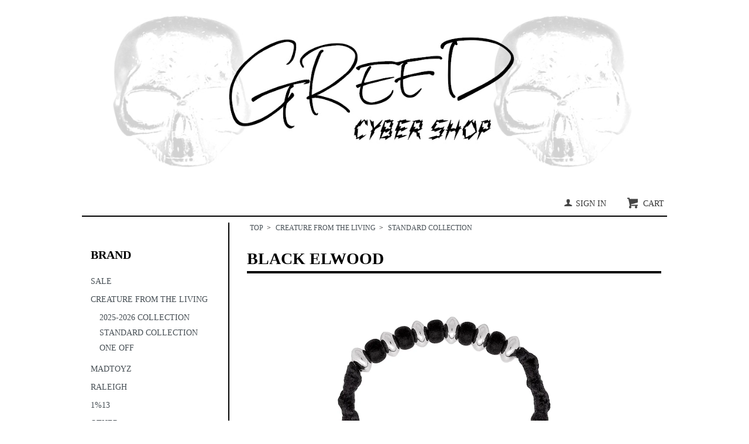

--- FILE ---
content_type: text/html; charset=EUC-JP
request_url: https://greedxxx.shop-pro.jp/?pid=158013072
body_size: 7127
content:
<!DOCTYPE html PUBLIC "-//W3C//DTD XHTML 1.0 Transitional//EN" "http://www.w3.org/TR/xhtml1/DTD/xhtml1-transitional.dtd">
<html xmlns:og="http://ogp.me/ns#" xmlns:fb="http://www.facebook.com/2008/fbml" xmlns:mixi="http://mixi-platform.com/ns#" xmlns="http://www.w3.org/1999/xhtml" xml:lang="ja" lang="ja" dir="ltr">
<head>
<meta http-equiv="content-type" content="text/html; charset=euc-jp" />
<meta http-equiv="X-UA-Compatible" content="IE=edge,chrome=1" />
<title>BLACK ELWOOD - GREED CYBER SHOP</title>
<meta name="Keywords" content="BLACK ELWOOD,greedxxx" />
<meta name="Description" content="Item : BraceletThread : Made In FranceBeads &amp; Silver925 Beads &amp; Cross Charm : THE BINGO BROTHERSButton : Silver925" />
<meta name="Author" content="" />
<meta name="Copyright" content="GMOペパボ" />
<meta http-equiv="content-style-type" content="text/css" />
<meta http-equiv="content-script-type" content="text/javascript" />
<link rel="stylesheet" href="https://greedxxx.shop-pro.jp/css/framework/colormekit.css" type="text/css" />
<link rel="stylesheet" href="https://greedxxx.shop-pro.jp/css/framework/colormekit-responsive.css" type="text/css" />
<link rel="stylesheet" href="https://img07.shop-pro.jp/PA01426/477/css/2/index.css?cmsp_timestamp=20251027153927" type="text/css" />
<link rel="stylesheet" href="https://img07.shop-pro.jp/PA01426/477/css/2/product.css?cmsp_timestamp=20251027153927" type="text/css" />

<link rel="alternate" type="application/rss+xml" title="rss" href="https://greedxxx.shop-pro.jp/?mode=rss" />
<link rel="shortcut icon" href="https://img07.shop-pro.jp/PA01426/477/favicon.ico?cmsp_timestamp=20260117000313" />
<script type="text/javascript" src="//ajax.googleapis.com/ajax/libs/jquery/1.7.2/jquery.min.js" ></script>
<meta property="og:title" content="BLACK ELWOOD - GREED CYBER SHOP" />
<meta property="og:description" content="Item : BraceletThread : Made In FranceBeads &amp; Silver925 Beads &amp; Cross Charm : THE BINGO BROTHERSButton : Silver925" />
<meta property="og:url" content="https://greedxxx.shop-pro.jp?pid=158013072" />
<meta property="og:site_name" content="GREED CYBER SHOP" />
<meta property="og:image" content="https://img07.shop-pro.jp/PA01426/477/product/158013072.jpg?cmsp_timestamp=20210315201119"/>
<link rel="stylesheet" href="https://www.greedxxx.com/dist/css/lightbox.min.css">
<script>
  var Colorme = {"page":"product","shop":{"account_id":"PA01426477","title":"GREED CYBER SHOP"},"basket":{"total_price":0,"items":[]},"customer":{"id":null},"inventory_control":"option","product":{"shop_uid":"PA01426477","id":158013072,"name":"BLACK ELWOOD","model_number":"","stock_num":0,"sales_price":28000,"sales_price_including_tax":30800,"variants":[{"id":1,"option1_value":"Size1","option2_value":"","title":"Size1","model_number":"","stock_num":0,"option_price":28000,"option_price_including_tax":30800,"option_members_price":28000,"option_members_price_including_tax":30800},{"id":2,"option1_value":"Size2","option2_value":"","title":"Size2","model_number":"","stock_num":0,"option_price":28000,"option_price_including_tax":30800,"option_members_price":28000,"option_members_price_including_tax":30800}],"category":{"id_big":2483438,"id_small":2},"groups":[],"members_price":28000,"members_price_including_tax":30800}};

  (function() {
    function insertScriptTags() {
      var scriptTagDetails = [{"src":"https:\/\/connect.buyee.jp\/97910246ca94c983ae90f81ef78e8b259be8eadc5806044b60a505a6e0851e07\/main.js","integrity":"sha384-37AfHTII0ZwmAX8jhSe\/UCPd0djVNc1ENNZd0JPOBZRVfafF5fkKzAqSh91+GuS\/"}];
      var entry = document.getElementsByTagName('script')[0];

      scriptTagDetails.forEach(function(tagDetail) {
        var script = document.createElement('script');

        script.type = 'text/javascript';
        script.src = tagDetail.src;
        script.async = true;

        if( tagDetail.integrity ) {
          script.integrity = tagDetail.integrity;
          script.setAttribute('crossorigin', 'anonymous');
        }

        entry.parentNode.insertBefore(script, entry);
      })
    }

    window.addEventListener('load', insertScriptTags, false);
  })();
</script>
</head>
<body>
<meta name="colorme-acc-payload" content="?st=1&pt=10029&ut=158013072&at=PA01426477&v=20260122173029&re=&cn=a09ed6252ab7c9f25c37e08791255d29" width="1" height="1" alt="" /><script>!function(){"use strict";Array.prototype.slice.call(document.getElementsByTagName("script")).filter((function(t){return t.src&&t.src.match(new RegExp("dist/acc-track.js$"))})).forEach((function(t){return document.body.removeChild(t)})),function t(c){var r=arguments.length>1&&void 0!==arguments[1]?arguments[1]:0;if(!(r>=c.length)){var e=document.createElement("script");e.onerror=function(){return t(c,r+1)},e.src="https://"+c[r]+"/dist/acc-track.js?rev=3",document.body.appendChild(e)}}(["acclog001.shop-pro.jp","acclog002.shop-pro.jp"])}();</script><script src="https://img.shop-pro.jp/tmpl_js/73/jquery.tile.js"></script>
<script src="https://img.shop-pro.jp/tmpl_js/73/jquery.skOuterClick.js"></script>
<div id="wrapper" class="container mar_auto pad_t_20">
  <div id="header" class="mar_b_10">
    
    <!-- 
    <ul class="inline pull-right col-sm-12 hidden-phone txt_r">
      <li>
        <a href="https://greedxxx.shop-pro.jp/?mode=myaccount" class="txt_c_333"><i class="icon-b icon-user va-10 mar_r_5"></i>SIGN IN</a>
      </li>
          </ul>
    -->
    
    
        
    <div class="txt_24"><a href="./"><img src="https://img07.shop-pro.jp/PA01426/477/PA01426477.png?cmsp_timestamp=20260117000313" alt="GREED CYBER SHOP" /></a></div>
          <p class="txt_10">GREED CYBER SHOP</p>
        <ul class="inline mar_t_30 bor_b_1" style="text-align: right;">
      <li class="pad_v_10 mar_r_20"><a href="https://greedxxx.shop-pro.jp/?mode=myaccount" class="txt_c_333"><i class="icon-b icon-user va-10 mar_r_5"></i>SIGN IN</a></li>
      <li class="pad_v_10 mar_r_20" style="display: none;"><a href="./" class="txt_c_333"><i class="icon-lg-b icon-home va-30 mar_r_5"></i>TOP</a></li>
      <li class="pad_v_10 mar_r_20" style="display: none;"><a href="https://greedxxx.shop-pro.jp/?mode=sk" class="txt_c_333"><i class="icon-lg-b icon-help va-30 mar_r_5"></i>SUPPORT</a></li>
            <li class="pad_v_10 mar_r_20" style="display: none;"><a href="https://greedxxx.shop-pro.jp/customer/inquiries/new" class="txt_c_333"><i class="icon-lg-b icon-mail va-30 mar_r_5"></i>CONTACT</a></li>
      <li class="pad_v_10 mar_r_0"><a href="https://greedxxx.shop-pro.jp/cart/proxy/basket?shop_id=PA01426477&shop_domain=greedxxx.shop-pro.jp" class="txt_c_333"><i class="icon-lg-b icon-cart va-30 mar_r_5"></i>CART</a></li>
    </ul>
  </div>
  <div class="row">
    <div id="contents" class="col col-lg-9 col-sm-12 mar_b_50 bor_l_1">
      <div id="product">
  
  <div class="small-12 large-12 columns">
    <ul class="topicpath-nav inline txt_12">
      <li><a href="./">TOP</a></li>
              <li>&nbsp;&gt;&nbsp;<a href="?mode=cate&cbid=2483438&csid=0">CREATURE FROM THE LIVING</a></li>
                    <li>&nbsp;&gt;&nbsp;<a href="?mode=cate&cbid=2483438&csid=2">STANDARD COLLECTION</a></li>
          </ul>
      </div>
  
      <form name="product_form" method="post" action="https://greedxxx.shop-pro.jp/cart/proxy/basket/items/add">
      <h2 class="pad_l_0 mar_b_20 txt_28 txt_fwb bor_b_4">BLACK ELWOOD</h2>
      
              <ul class="product-image row unstyled mar_b_50">
                      <li class="col col-lg-12 mar_b_20 txt_c" style="display: none;">
              <img src="https://img07.shop-pro.jp/PA01426/477/product/158013072.jpg?cmsp_timestamp=20210315201119" />
            </li>
                                              <li class="col col-lg-12 mar_b_20 txt_c">
               <a href="https://img07.shop-pro.jp/PA01426/477/product/158013072_o1.jpg?cmsp_timestamp=20210315201119" data-lightbox="BLACK ELWOOD"> <img src="https://img07.shop-pro.jp/PA01426/477/product/158013072_o1.jpg?cmsp_timestamp=20210315201119" /></a>
              </li>
                                                <li class="col col-lg-12 mar_b_20 txt_c">
               <a href="https://img07.shop-pro.jp/PA01426/477/product/158013072_o2.jpg?cmsp_timestamp=20210315201119" data-lightbox="BLACK ELWOOD"> <img src="https://img07.shop-pro.jp/PA01426/477/product/158013072_o2.jpg?cmsp_timestamp=20210315201119" /></a>
              </li>
                                                <li class="col col-lg-12 mar_b_20 txt_c">
               <a href="https://img07.shop-pro.jp/PA01426/477/product/158013072_o3.jpg?cmsp_timestamp=20230624133815" data-lightbox="BLACK ELWOOD"> <img src="https://img07.shop-pro.jp/PA01426/477/product/158013072_o3.jpg?cmsp_timestamp=20230624133815" /></a>
              </li>
                                                                                                                                                                                                                                                                                                                                                                                                                                                                                                                                                                                                                                                                                                                                                                                                                                                                                                                                                                                                                                                                                  </ul>
            

      <div class="row">

        
        <div class="col col-lg-6 col-sm-12 mar_b_30">
          <table class="table table-bordered">
                        <tr>
              <th>
                PRICE              </th>
              <td>
                
                28,000円(税込30,800円)
                
                              </td>
            </tr>
                                              </table>
        </div>
        

        
        <div class="col col-lg-6 col-sm-12 mar_b_30" style="display: none;">
          <ul class="mar_b_20">
                                      <li><a href="javascript:gf_OpenNewWindow('?mode=opt&pid=158013072','option','width=600:height=500');">オプションの値段詳細</a></li>
                        <li><a href="https://greedxxx.shop-pro.jp/?mode=sk#info">特定商取引法に基づく表記（返品等）</a></li>
            <li><a href="mailto:?subject=%E3%80%90GREED%20CYBER%20SHOP%E3%80%91%E3%81%AE%E3%80%8CBLACK%20ELWOOD%E3%80%8D%E3%81%8C%E3%81%8A%E3%81%99%E3%81%99%E3%82%81%E3%81%A7%E3%81%99%EF%BC%81&body=%0D%0A%0D%0A%E2%96%A0%E5%95%86%E5%93%81%E3%80%8CBLACK%20ELWOOD%E3%80%8D%E3%81%AEURL%0D%0Ahttps%3A%2F%2Fgreedxxx.shop-pro.jp%2F%3Fpid%3D158013072%0D%0A%0D%0A%E2%96%A0%E3%82%B7%E3%83%A7%E3%83%83%E3%83%97%E3%81%AEURL%0Ahttps%3A%2F%2Fgreedxxx.shop-pro.jp%2F">この商品を友達に教える</a></li>
            <li><a href="https://greedxxx.shop-pro.jp/customer/products/158013072/inquiries/new">この商品について問い合わせる</a></li>
            <li><a href="https://greedxxx.shop-pro.jp/?mode=cate&cbid=2483438&csid=2">買い物を続ける</a></li>
          </ul>
          <ul class="unstyled">
            <li>
              <div class="line-it-button" data-lang="ja" data-type="share-a" data-ver="3"
                         data-color="default" data-size="small" data-count="false" style="display: none;"></div>
                       <script src="https://www.line-website.com/social-plugins/js/thirdparty/loader.min.js" async="async" defer="defer"></script>
              
              <a href="https://twitter.com/share" class="twitter-share-button" data-url="https://greedxxx.shop-pro.jp/?pid=158013072" data-text="" data-lang="ja" >ツイート</a>
<script charset="utf-8">!function(d,s,id){var js,fjs=d.getElementsByTagName(s)[0],p=/^http:/.test(d.location)?'http':'https';if(!d.getElementById(id)){js=d.createElement(s);js.id=id;js.src=p+'://platform.twitter.com/widgets.js';fjs.parentNode.insertBefore(js,fjs);}}(document, 'script', 'twitter-wjs');</script>
            </li>
            <li>
                            
            </li>
          </ul>
        </div>
        

      </div>

      
              <div class="prduct-option row">
                      <div id="prd-opt-table" class="txt_c">
              <table id="option_tbl"><tr class="stock_head"><th class="cell_1">Size1</th><th class="cell_1">Size2</th></tr><tr><td class="cell_2"><span class="table_price">28,000円(税込30,800円)</span><br /><span class="stock_zero">在庫なし</span></td><td class="cell_2"><span class="table_price">28,000円(税込30,800円)</span><br /><span class="stock_zero">在庫なし</span></td></tr></table>
            </div>
            <div id="prd-opt-select">
                              <div class="col col-lg-6 col-sm-12 mar_b_20">
                  <div>SIZE</div>
                  <select name="option1">
                    <option label="Size1" value="78697107,0">Size1</option>
<option label="Size2" value="78697107,1">Size2</option>

                  </select>
                </div>
                          </div>
                  </div>
            

      
      <div class="product-order mar_b_50">
        <div>
                      <div class="mar_t_20 mar_b_20">
                              <button class="btn btn-lg btn-block" type="button" disabled="disabled">SOLD OUT</button>
                          </div>
                    <p class="stock_error hide mar_t_20 mar_b_20"></p>
        </div>
      </div>
      

      
            

      <input type="hidden" name="user_hash" value="5367ec559f9a0da61b61bafa5a65cb11"><input type="hidden" name="members_hash" value="5367ec559f9a0da61b61bafa5a65cb11"><input type="hidden" name="shop_id" value="PA01426477"><input type="hidden" name="product_id" value="158013072"><input type="hidden" name="members_id" value=""><input type="hidden" name="back_url" value="https://greedxxx.shop-pro.jp/?pid=158013072"><input type="hidden" name="reference_token" value="e08bad89cbcd4fa5a6b0db2d90638bc9"><input type="hidden" name="shop_domain" value="greedxxx.shop-pro.jp">
    </form>
  </div>


        
        <div class="product-order-exp clearfix col-lg-12 mar_t_0 mar_b_150 pad_l_10">
       <h3>SPEC</h3>
          Item : Bracelet<br />
Thread : Made In France<br />
Beads & Silver925 Beads & Cross Charm : THE BINGO BROTHERS<br />
Button : Silver925<br />
Color : Black<br />
※オリジナルアクセサリーポーチ付き<br />
<br />
<span style="color:#FF0000">HAND MADE LIMITED EDITION</span><br />
<br />
<br />
「<a href="https://greedxxx.shop-pro.jp/?pid=148889863"><u>ELWOOD</u></a>」のブラック・バージョン。<br />
THE BINGO BROTHERSのビーズ、シルバービーズ（Silver925）を使用。<br />
クロスチャームは特別に製作して頂いた、THE BINGO BROTHERSとCREATURE FROM THE LIVINGの<br />
コラボレーション。<br />
発色が綺麗なフランス製の糸を使用し、職人が1点1点丁寧に編み上げています。<br />
エンドに使用している留め具は「&#9889;」マーク入りのSilver925製オリジナルパーツ。<br />
Silver925製のパーツをふんだんに使用する事により、高級感あるハイエンドなブレスレットに<br />
仕上がっています。<br />
<br />
サイズ調節のできないタイプのブレスレットですが、少しお時間を頂きますがお好みのサイズで製作も<br />
可能です。ご注文の際に備考欄にご希望のサイズをご記入下さい。<br />
<br />
<br />
●サイズ詳細<br />
Size1 : 約19.5cm<br />
Size2 : 約20.5cm<br />
<br />
<br />
※手作業で製作される作品の為、個体差がございます。<br />
※掲載されております商品の色・質感につきましては、ご利用されるモニター環境、またOSやブラウザのバージョンによっても画面上ご覧になっている色と、実際の商品の色が多少異なる場合がございます。<br />
ご了承ください。<br />
※商品は全て店頭と同時に販売しておりますので、ご注文頂いた時点で商品が欠品している可能性があります。<br />
自動で送信される「ご注文確認メール」の後に、再度在庫を確認後『ご注文受付メール』をお送りいたしますので、それまではご購入完了とはなりません。予めご了承ください。<br />
<br />
<strong>MADE IN JAPAN</strong>
        </div>
        


  <div class="hide">
    <div class="prd-opt-select">
              <div class="col col-lg-6 col-sm-12 mar_b_20">
          <div>SIZE</div>
          <select name="option1">
            <option label="Size1" value="78697107,0">Size1</option>
<option label="Size2" value="78697107,1">Size2</option>

          </select>
        </div>
          </div>
    <div class="prd-opt-table">
      <table id="option_tbl"><tr class="stock_head"><th class="cell_1">Size1</th><th class="cell_1">Size2</th></tr><tr><td class="cell_2"><span class="table_price">28,000円(税込30,800円)</span><br /><span class="stock_zero">在庫なし</span></td><td class="cell_2"><span class="table_price">28,000円(税込30,800円)</span><br /><span class="stock_zero">在庫なし</span></td></tr></table>
    </div>
  </div>

      
            
      
      <!-- 
             -->
      

    </div>
    <div id="side" class="col col-lg-3 col-sm-12 mar_t_20 mar_b_50">
      
            
      
      <!-- 
      <form action="https://greedxxx.shop-pro.jp/" method="GET" class="mar_b_50">
        <input type="hidden" name="mode" value="srh" />
        <select name="cid" class="mar_b_10">
          <option value="">カテゴリーを選択</option>
                      <option value="2532237,0">SALE</option>
                      <option value="2483438,0">CREATURE FROM THE LIVING</option>
                      <option value="2483439,0">MADTOYZ</option>
                      <option value="2483441,0">RALEIGH</option>
                      <option value="2483442,0">1%13</option>
                      <option value="2492520,0">OTHER</option>
                      <option value="2749912,0">KENNY PERSONAL COLLECTION</option>
                  </select>
        <input type="text" name="keyword" />
        <button class="btn btn-xs"><i class="icon-lg-b icon-search va-35"></i><span class="visible-phone mar_l_5 pad_r_5 txt_14">SEARCH</span></button>
      </form>
       -->
      		
			
      
			<!-- // 
                        <div>
            <h3 class="pad_l_5 txt_20">BRAND</h3>
            <ul class="unstyled mar_b_50">
                      <li class="pad_5">
                <a href="https://greedxxx.shop-pro.jp/?mode=cate&cbid=2532237&csid=0" class="show txt_c_333">
                                    SALE
                </a>
              </li>
                                    <li class="pad_5">
                <a href="https://greedxxx.shop-pro.jp/?mode=cate&cbid=2483438&csid=0" class="show txt_c_333">
                                    CREATURE FROM THE LIVING
                </a>
              </li>
                                    <li class="pad_5">
                <a href="https://greedxxx.shop-pro.jp/?mode=cate&cbid=2483439&csid=0" class="show txt_c_333">
                                    MADTOYZ
                </a>
              </li>
                                    <li class="pad_5">
                <a href="https://greedxxx.shop-pro.jp/?mode=cate&cbid=2483441&csid=0" class="show txt_c_333">
                                    RALEIGH
                </a>
              </li>
                                    <li class="pad_5">
                <a href="https://greedxxx.shop-pro.jp/?mode=cate&cbid=2483442&csid=0" class="show txt_c_333">
                                    1%13
                </a>
              </li>
                                    <li class="pad_5">
                <a href="https://greedxxx.shop-pro.jp/?mode=cate&cbid=2492520&csid=0" class="show txt_c_333">
                                    OTHER
                </a>
              </li>
                                    <li class="pad_5">
                <a href="https://greedxxx.shop-pro.jp/?mode=cate&cbid=2749912&csid=0" class="show txt_c_333">
                                    KENNY PERSONAL COLLECTION
                </a>
              </li>
                    </ul>
          </div>
                     -->
      
			
		 
            <h3 class="pad_l_5 txt_20">BRAND</h3>
              <p class="pad_l_5"><a href="https://greedxxx.shop-pro.jp/?mode=cate&cbid=2532237&csid=0">SALE</a></p>
                      <p class="pad_l_5"><a href="https://greedxxx.shop-pro.jp/?mode=cate&cbid=2483438&csid=0">CREATURE FROM THE LIVING</a></p>
                  <ul class="unstyled">            <li class="pad_l_20 pad_b_5"><a href="https://greedxxx.shop-pro.jp/?mode=cate&cbid=2483438&csid=17">2025-2026 COLLECTION</a></li>
                                        <li class="pad_l_20 pad_b_5"><a href="https://greedxxx.shop-pro.jp/?mode=cate&cbid=2483438&csid=2">STANDARD COLLECTION</a></li>
                                        <li class="pad_l_20 pad_b_5"><a href="https://greedxxx.shop-pro.jp/?mode=cate&cbid=2483438&csid=5">ONE OFF</a></li>
          </ul>                      <p class="pad_l_5"><a href="https://greedxxx.shop-pro.jp/?mode=cate&cbid=2483439&csid=0">MADTOYZ</a></p>
                      <p class="pad_l_5"><a href="https://greedxxx.shop-pro.jp/?mode=cate&cbid=2483441&csid=0">RALEIGH</a></p>
                      <p class="pad_l_5"><a href="https://greedxxx.shop-pro.jp/?mode=cate&cbid=2483442&csid=0">1%13</a></p>
                      <p class="pad_l_5"><a href="https://greedxxx.shop-pro.jp/?mode=cate&cbid=2492520&csid=0">OTHER</a></p>
                      <p class="pad_l_5"><a href="https://greedxxx.shop-pro.jp/?mode=cate&cbid=2749912&csid=0">KENNY PERSONAL COLLECTION</a></p>
                    
			
      
            
      <div>
        <h3 class="pad_l_5  mar_t_50 txt_20">SUPPORT</h3>
        <ul class="unstyled mar_b_50">
          
          <!-- 
                                    <li class="pad_5"><a href="https://greedxxx.shop-pro.jp/?mode=f1" class="show txt_c_333">ABOUT US</a></li>
                                 -->
          
                    <li class="pad_5"><a href="https://greedxxx.shop-pro.jp/?mode=sk#payment" class="show txt_c_333">PAYMENT</a></li>
          <li class="pad_5"><a href="https://greedxxx.shop-pro.jp/?mode=sk" class="show txt_c_333">DELIVERY</a></li>
          <li class="pad_5"><a href="https://greedxxx.shop-pro.jp/?mode=sk#info" class="show txt_c_333">INDICATION</a></li>
          <li class="pad_5"><a href="https://greedxxx.shop-pro.jp/?mode=privacy" class="show txt_c_333">PRIVACY</a></li>
          <li class="pad_5"><a href="https://greedxxx.shop-pro.jp/?mode=f1" class="show txt_c_333">ABOUT US</a></li>
          <li class="pad_5"><a href="https://greedxxx.shop-pro.jp/customer/inquiries/new" class="show txt_c_333">CONTACT</a></li>
                    <li class="pad_5 hidden-phone"  style="display: none;"><a href="https://greedxxx.shop-pro.jp/?mode=rss" class="txt_c_333">RSS</a>&nbsp;/&nbsp;<a href="https://greedxxx.shop-pro.jp/?mode=atom" class="txt_c_333">ATOM</a></li>
          
          <li class="pad_5 visible-phone"><a href="https://greedxxx.shop-pro.jp/?mode=myaccount" class="txt_c_333">SIGN IN</a></li>
                    
        </ul>
      </div>
      
       <p class="pad_5"><a href="https://x.com/greed_store" target="_blank"><img src="https://www.greedxxx.com/sns_icon/x_circle_b.svg" width="50"></a></p>
       <p class="pad_5"><a href="https://www.instagram.com/greed_store_official/" target="_blank"><img src="https://www.greedxxx.com/sns_icon/Instagram_circle_b.svg" width="50"></a></p>
      
                </div>
  </div>
  <div id="footer" class="pad_v_10 txt_c">
    <!--
    <ul class="inline">
      <li><a href="./" class="txt_c_333">TOP</a></li>
      <li><a href="https://greedxxx.shop-pro.jp/?mode=sk" class="txt_c_333">支払・配送について</a></li>
      <li><a href="https://greedxxx.shop-pro.jp/?mode=sk#info" class="txt_c_333">特定商取引法に基づく表記</a></li>
      <li><a href="https://greedxxx.shop-pro.jp/?mode=privacy" class="txt_c_333">プライバシーポリシー</a></li>
      <li><a href="https://greedxxx.shop-pro.jp/customer/inquiries/new" class="txt_c_333">お問い合わせ</a></li>
    </ul>
    -->
    <p><address>&#169; GREED ALL RIGHTS RESERVED.</address></p>
  </div>
</div>

<script>
  $(function () {
    // viewport
    var viewport = document.createElement('meta');
    viewport.setAttribute('name', 'viewport');
    viewport.setAttribute('content', 'width=device-width, initial-scale=1.0, maximum-scale=1.0');
    document.getElementsByTagName('head')[0].appendChild(viewport);

    function window_size_switch_func() {
      if($(window).width() >= 768) {
        // product option switch -> table
        $('#prd-opt-table').html($('.prd-opt-table').html());
        $('#prd-opt-table table').addClass('table table-bordered');
        $('#prd-opt-select').empty();
      } else {
        // product option switch -> select
        $('#prd-opt-table').empty();
        if($('#prd-opt-select > *').size() == 0) {
          $('#prd-opt-select').append($('.prd-opt-select').html());
        }
      }
    }
    window_size_switch_func();
    $(window).load(function () {
      $('.history-unit').tile();
    });
    $(window).resize(function () {
      window_size_switch_func();
      $('.history-unit').tile();
    });
  });
</script>
<script src="https://www.greedxxx.com/dist/js/lightbox.min.js"></script><script type="text/javascript" src="https://greedxxx.shop-pro.jp/js/cart.js" ></script>
<script type="text/javascript" src="https://greedxxx.shop-pro.jp/js/async_cart_in.js" ></script>
<script type="text/javascript" src="https://greedxxx.shop-pro.jp/js/product_stock.js" ></script>
<script type="text/javascript" src="https://greedxxx.shop-pro.jp/js/js.cookie.js" ></script>
<script type="text/javascript" src="https://greedxxx.shop-pro.jp/js/favorite_button.js" ></script>
</body></html>

--- FILE ---
content_type: text/css
request_url: https://img07.shop-pro.jp/PA01426/477/css/2/product.css?cmsp_timestamp=20251027153927
body_size: -4
content:
.input-prepend.input-append input {
  font-size: 16px;
  padding-top: 11px;
  padding-bottom: 11px;
  width: 60px;
  text-align: right;
}

--- FILE ---
content_type: image/svg+xml
request_url: https://www.greedxxx.com/sns_icon/Instagram_circle_b.svg
body_size: 1076
content:
<?xml version="1.0" encoding="utf-8"?>
<!-- Generator: Adobe Illustrator 22.1.0, SVG Export Plug-In . SVG Version: 6.00 Build 0)  -->
<svg version="1.1" id="レイヤー_1" xmlns="http://www.w3.org/2000/svg" xmlns:xlink="http://www.w3.org/1999/xlink" x="0px"
	 y="0px" viewBox="0 0 400 400" style="enable-background:new 0 0 400 400;" xml:space="preserve">
<style type="text/css">
	.st0{fill:#FFFFFF;}
</style>
<g id="Dark_Blue">
	<circle cx="200" cy="200" r="200"/>
</g>
<path class="st0" d="M252.1,75.4H147.9c-38.9,0-70.5,31.5-70.5,70.5v108.4c0,38.9,31.5,70.5,70.5,70.5h104.2
	c38.9,0,70.5-31.5,70.5-70.5V145.8C322.6,106.9,291.1,75.4,252.1,75.4z M102.5,145.8c0-25,20.4-45.4,45.4-45.4h104.2
	c25,0,45.4,20.4,45.4,45.4v108.4c0,25-20.4,45.4-45.4,45.4H147.9c-25,0-45.4-20.4-45.4-45.4C102.5,254.2,102.5,145.8,102.5,145.8z
	 M200,264.2c35.4,0,64.2-28.8,64.2-64.2s-28.8-64.2-64.2-64.2c-35.4,0-64.2,28.8-64.2,64.2S164.6,264.2,200,264.2z M200,155.8
	c24.4,0,44.2,19.8,44.2,44.2s-19.8,44.2-44.2,44.2s-44.2-19.8-44.2-44.2S175.6,155.8,200,155.8z M266.1,119.6
	c7.9,0,14.4,6.5,14.4,14.4s-6.5,14.4-14.4,14.4c-7.9,0-14.4-6.5-14.4-14.4S258.1,119.6,266.1,119.6z"/>
</svg>


--- FILE ---
content_type: image/svg+xml
request_url: https://www.greedxxx.com/sns_icon/x_circle_b.svg
body_size: 593
content:
<?xml version="1.0" encoding="utf-8"?>
<!-- Generator: Adobe Illustrator 27.9.0, SVG Export Plug-In . SVG Version: 6.00 Build 0)  -->
<svg version="1.1" id="レイヤー_1" xmlns="http://www.w3.org/2000/svg" xmlns:xlink="http://www.w3.org/1999/xlink" x="0px"
	 y="0px" viewBox="0 0 400 400" style="enable-background:new 0 0 400 400;" xml:space="preserve">
<style type="text/css">
	.st0{fill:#FFFFFF;}
</style>
<g id="Dark_Blue">
	<circle cx="200" cy="200" r="200"/>
</g>
<path class="st0" d="M222.7,181.4L313.2,76h-22.5l-78.1,90.7L150,76H77.1l95,137.8L77.4,323.7h22.9l81.9-95.2l65.6,95.1l73.1,0.1
	L222.7,181.4z M107.6,92.7l32.4,0.2l150.7,214.8h-32.8L107.6,92.7z"/>
</svg>
